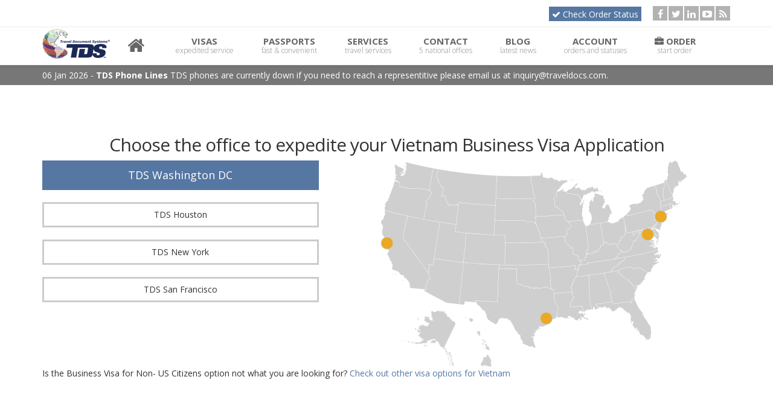

--- FILE ---
content_type: text/html; charset=utf-8
request_url: https://www.traveldocs.com/expedited-visa-services/vietnam-business-visa-choose-processing-location242-1123-0-xx
body_size: 29786
content:


<!DOCTYPE html>
<!--[if IE 7]>			<html class="ie ie7" lang="en"> <![endif]-->
<!--[if IE 8]>			<html class="ie ie8" lang="en"> <![endif]-->
<!--[if IE 9]>			<html class="ie ie9" lang="en"> <![endif]-->
<!--[if gt IE 9]><!-->
<html lang="en">
<!--<![endif]-->
<head><title>
	Non-US Citizens Business Visa for Vietnam: Choose an Office
</title><meta charset="utf-8" /><meta http-equiv="X-UA-Compatible" content="IE=edge" /><meta name="viewport" content="width=device-width, maximum-scale=1, initial-scale=1, user-scalable=0" /><link rel="apple-touch-icon" sizes="57x57" href="/apple-touch-icon-57x57.png" /><link rel="apple-touch-icon" sizes="114x114" href="/apple-touch-icon-114x114.png" /><link rel="apple-touch-icon" sizes="72x72" href="/apple-touch-icon-72x72.png" /><link rel="apple-touch-icon" sizes="144x144" href="/apple-touch-icon-144x144.png" /><link rel="apple-touch-icon" sizes="60x60" href="/apple-touch-icon-60x60.png" /><link rel="apple-touch-icon" sizes="120x120" href="/apple-touch-icon-120x120.png" /><link rel="apple-touch-icon" sizes="76x76" href="/apple-touch-icon-76x76.png" /><link rel="apple-touch-icon" sizes="152x152" href="/apple-touch-icon-152x152.png" /><link rel="apple-touch-icon" sizes="180x180" href="/apple-touch-icon-180x180.png" /><link rel="icon" type="image/png" href="/favicon-192x192.png" sizes="192x192" /><link rel="icon" type="image/png" href="/favicon-160x160.png" sizes="160x160" /><link rel="icon" type="image/png" href="/favicon-96x96.png" sizes="96x96" /><link rel="icon" type="image/png" href="/favicon-16x16.png" sizes="16x16" /><link rel="icon" type="image/png" href="/favicon-32x32.png" sizes="32x32" /><meta name="msapplication-TileColor" content="#2b5797" /><meta name="msapplication-TileImage" content="/mstile-144x144.png" />
    <!-- Handle early emit jQuery -->
    <script type="text/javascript">
        (function (w, d, u) { w.readyQ = []; w.bindReadyQ = []; function p(x, y) { if (x == "ready") { w.bindReadyQ.push(y); } else { w.readyQ.push(x); } }; var a = { ready: p, bind: p }; w.$ = w.jQuery = function (f) { if (f === d || f === u) { return a } else { p(f) } } })(window, document)
    </script>
    
<link href="//fonts.googleapis.com/css?family=Open+Sans:400,300,700,800" rel="stylesheet" type="text/css" /><link href="/cmsimages/0/favicon.ico" rel="shortcut icon" type="image/x-icon" /><meta name="description" content="Select your location to expedite Vietnam Business Visa processing. Travel Docs ensures fast and reliable services. Apply today!" /><link rel="stylesheet" type="text/css" href="/js/plugin/flag-icon/css/flag-icon.min.css?v=20140922112302"/><meta name="robots" content="noindex,follow,noodp"/><meta name="description" content="If you are NOT a US Citizen, TDS can process your Vietnam Business Visa Application in our Washington DC, New York, San Francisco and Houston Offices." /><link href="/App_Themes/0/safecss/production.css?v=20240709045208" type="text/css" rel="stylesheet" /><link href="/App_Themes/0/safecss/production-blessed1.css?v=20181130113943" type="text/css" rel="stylesheet" /><link rel="stylesheet" type="text/css" href="/app_styles/vpage_visainstructions.min.css?v=20181023102835"/><!--[if lt IE 8]>
<link href="/js/bootstrap-ie7.css" rel="stylesheet">
<![endif]-->
<!-- Modernizr -->
<script type="text/javascript" src="/app_themes/1/assets/plugins/modernizr.min.js"></script>
<!--[if lte IE 8]>
<script src="/app_themes/1/assets/plugins/html5shiv.js"></script>
<script src="/app_themes/1/assets/plugins/respond.js"></script>
<![endif]-->
<script type="text/javascript" src="https://web.squarecdn.com/v1/square.js"></script>
<script type="text/javascript">
const squareApplicationId = "sq0idp-UZd57xLDEC7NMKKOc7OiRQ";
const squareLocationId = "LE8KNGW5B7VH4";
</script>
</head>
<body id="ctl00_masterBody" class="smoothscroll">
    <!-- Google Tag Manager (noscript) -->
    <noscript>
        <iframe src="https://www.googletagmanager.com/ns.html?id=GTM-5TW8GLK"
            height="0" width="0" style="display: none; visibility: hidden"></iframe>
    </noscript>
    <!-- End Google Tag Manager (noscript) -->
    <form method="post" action="../vpage_visainstructions.aspx?countryid=242&amp;vtid=1123&amp;isus=0&amp;pi=xx" id="aspnetForm">
<div class="aspNetHidden">
<input type="hidden" name="__EVENTTARGET" id="__EVENTTARGET" value="" />
<input type="hidden" name="__EVENTARGUMENT" id="__EVENTARGUMENT" value="" />
<input type="hidden" name="__VIEWSTATE" id="__VIEWSTATE" value="/wEPDwUKLTUyMjMyMDMwMmQYBgUYY3RsMDAkcGhCb2R5JGx2RW1iYXNzaWVzDzwrAA4DAwIDDGYNAv////8PZAUeY3RsMDAkcGhCb2R5JGx2SG93U29vblBpY2tMaXN0D2dkBRtjdGwwMCRwaEZvb3QkY3RsMDMkbHZSZWNlbnQPFCsADmRkZGRkZGQ8KwAFAAIFZGRkZgL/////D2QFG2N0bDAwJHBoSGVhZCRjdGwwMyRsdlRpY2tlcg8UKwAOZGRkZGRkZBQrAAFkAgFkZGRmAv////8PZAUWY3RsMDAkcGhCb2R5JGx2T2ZmaWNlcw8UKwAOZGRkZGRkZBQrAANkZGQCA2RkZGYC/////w9kBRtjdGwwMCRwaEJvZHkkbHZSZXF1aXJlbWVudHMPZ2Qx2sRIMgxOuDIUhN/uNLA5iu4YoQ==" />
</div>

<script type="text/javascript">
//<![CDATA[
var theForm = document.forms['aspnetForm'];
if (!theForm) {
    theForm = document.aspnetForm;
}
function __doPostBack(eventTarget, eventArgument) {
    if (!theForm.onsubmit || (theForm.onsubmit() != false)) {
        theForm.__EVENTTARGET.value = eventTarget;
        theForm.__EVENTARGUMENT.value = eventArgument;
        theForm.submit();
    }
}
//]]>
</script>



<script src="/ScriptResource.axd?d=[base64]" type="text/javascript"></script>
<div class="aspNetHidden">

	<input type="hidden" name="__VIEWSTATEGENERATOR" id="__VIEWSTATEGENERATOR" value="8158CDC1" />
	<input type="hidden" name="__EVENTVALIDATION" id="__EVENTVALIDATION" value="/wEdAAO5zDOG2BpAFEADsJiF9yteMDZD+FH4LHgiXf1k9/VrwjB5kzw5Rleud/DvZRBuNae8uY8DoNldOkF4MaRfiTsYlBJL2w==" />
</div>
        <script type="text/javascript">
//<![CDATA[
Sys.WebForms.PageRequestManager._initialize('ctl00$ctl22', 'aspnetForm', [], [], [], 90, 'ctl00');
//]]>
</script>

        <div id="wrapper">
            <div id="headerWrapper" class="hidden-print">
                <div id="header" class="sticky affix-top">
                    
<!-- Top Bar --><header id="topBar">    
<div class="container">        
<div class="pull-right fsize13 hide_mobile">            
<div class="block text-right">                <a class="btn-socialbar" href="/StatusCheck.aspx"><i class="fa fa-check fa-fw">&nbsp;</i>Check                     Order Status</a>                <!-- social -->                <a class="social fa fa-facebook" href="http://www.facebook.com/pages/Travel-Document-Systems/171148579657855" target="_blank" rel="noopener"></a><a class="social fa fa-twitter" href="http://twitter.com/traveldocs" target="_blank" rel="noopener"></a><a class="social fa fa-linkedin" href="https://www.linkedin.com/company/travel-document-systems-inc" target="_blank" rel="noopener"></a><a target="_blank" href="https://www.youtube.com/c/TravelDocs" class="social fa fa-youtube-play" rel="noopener"></a><a href="/blog" class="social fa fa-rss" target="_self"></a>            </div>            <!-- /social -->        </div>    </div>    <!-- /.container --></header><!-- /Top Bar --><!-- Top Nav --><header id="topNav">    
<div class="container">        <!-- Logo -->        <!--         <div class="logo-lg">            <a href="/">                <img alt="Travel Document Systems Logo" src="/cmsimages/1/logo.png" />            </a>        </div>                 -->        <a class="logo" href="/">            <img alt="Travel Document Systems Logo" src="/cmsimages/0/logo-sm.png" width="113" height="50" title="Travel Document Systems Logo" />        </a>                 <!-- Mobile Menu Button -->                 
<a data-target=".nav-main-collapse" data-toggle="collapse" class="btn btn-mobile">
    <i class="fa fa-bars"></i>
</a>
                 <!-- Menu -->                 
<!-- Top Nav -->
<div class="navbar-collapse nav-main-collapse collapse">
    <nav class="nav-main">
        <ul class="nav nav-pills nav-main" id="topMain"><li><a href="/" target="_self"><i class="fa fa-home fa-fw fa-2x"></i></a></li><li class="active"><a href="/expedited-visa-services" target="_self">Visas<span>Expedited Service</span></a></li><li><a class="dropdown-toggle">Passports<span>Fast & Convenient</span></a><ul class="dropdown-menu"><li><a href="/passport-services">About US Passports</a></li><li class="divider"></li><li><a href="/passport-services/new-us-passport" target="_self"><span>Get a New US Passport</span></a></li><li><a href="/passport-services/us-passport-renewal" target="_self"><span>Renew a US Passport</span></a></li><li><a href="/passport-services/us-passport-pages" target="_self"><span>US Passport Pages</span></a></li><li><a href="/passport-services/lost-stolen-us-passport" target="_self"><span>Lost or Stolen US Passport</span></a></li><li><a href="/passport-services/reissue-us-passport" target="_self"><span>Reissue US Passport</span></a></li><li><a href="/passport-services/second-valid-us-passport" target="_self"><span>Second Valid US Passport</span></a></li><li><a href="/passport-services/mutilated-us-passport" target="_self"><span>Mutilated US Passport</span></a></li><li><a href="/passport-services/us-passport-for-child" target="_self"><span>US Passport for a Child</span></a></li></ul></li><li class="dropdown mega-menu"><a href="/travel-services" target="_self" class="dropdown-toggle">Services<span>Travel Services</span></a><ul class="dropdown-menu"><li><div class="row block"><div class="col-md-4 block pull-left"><h3>Traveler Services</h3><div><div class="col-sm-6 block pull-left"><a href="/travel-services/electronic-visas-travel-authorities-and-fees" style="padding:6px 0 !important;border:0;"><img src="/cmsimages/0/TravelerServices/e-Visa-TA-Fee-mini.jpg" alt="Electronic Visas, Travel Authorities and Fees" class="img-responsive"></a></div><div class="col-sm-6 block pull-left"><a href="/order-precheck.aspx" style="padding:6px 0 !important;border:0;"><img src="/cmsimages/0/TravelerServices/Document-Pre-Check-mini.jpg" alt="Document Pre-Check" class="img-responsive"></a></div></div><div><div class="col-sm-6 block pull-left"><a href="/travel-services/document-legalization-and-authentication" style="padding:6px 0 !important;border:0;"><img src="/cmsimages/0/TravelerServices/Doc-Legalization-Authentication-mini.jpg" alt="Document Legalization and Authentication" class="img-responsive"></a></div><div class="col-sm-6 block pull-left"><a href="/travel-services/visa-photos" style="padding:6px 0 !important;border:0;"><img src="/cmsimages/0/TravelerServices/visa-photo-svc-mini.png" alt="Visa Photo Service" class="img-responsive"></a></div></div><div><div class="col-sm-6 block pull-left"><a href="/travel-services/us-photo-requirements" style="padding:6px 0 !important;border:0;"><img src="/cmsimages/0/TravelerServices/us-passport-photo-svc-mini.png" alt="US Passport Photo Service" class="img-responsive"></a></div><div class="col-sm-6 block pull-left"><span style="padding:6px 0 !important;border:0;">&nbsp;</span></div></div></div><div class="col-md-4 block pull-left"><h3>Tips for Travelers</h3><ul><li><a href="/world-atlas"><img src="/cmsimages/1/Globe-Transparent.png" alt="TravelDocs World Atlas Icon" class="pull-left" width="55" height="55"><div><strong>World Atlas</strong></div>Before you go, find out more about the country you are visiting using our helpful atlas pages.</a></li><li><a href="http://www.fatemehrecommends.com/my-travel-tip-essentials/" target="_blank"><img src="/cmsimages/1/Fatemah-Transparent.png" alt="Fatemeh Recommends Icon" class="pull-left" width="55" height="55"><div><strong>Fatemeh Recommends</strong></div>Our own Fatemeh LeTellier is a seasoned world traveler with some great tips for international travel.</a></li><li><a href="/travel-services/travel-visa-tool"><img src="/cmsimages/0/travel-tool-icon.png" alt="Travel Visa Tool" class="pull-left" width="55" height="55"><div><strong>Travel Visa Tool</strong></div>Enter a few details about your destination and your citizenship and get visa and passport advice for your trip.</a></li></ul></div><div class="col-md-4 block pull-left"><div><h3>Find out about our White Glove Service</h3><a href="/travel-services/white-glove-processing" target="_self" class="no-border"><img alt="Find out about our White Glove Service" src="/cmsimages/1/white-glove-mega.png" width="348" height="232" class="img-responsive"></a><br></div></div></div></li></ul></li><li class="dropdown mega-menu"><a href="/about-us" target="_self" class="dropdown-toggle">Contact<span>5 National Offices</span></a><ul class="dropdown-menu"><li><div class="row block"><div class="col-md-4 block pull-left"><h3><a href="/about-us/Washington-DC-office3">Washington DC</a></h3><p>1010 Wisconsin Ave NW<br>STE #845<br>Washington, DC 20007</p><p>Fatemeh LeTellier - Chief Operating Officer</p><p>Voice: 800-874-5100<br>Local: 202-638-3800<br>Fax: 202-747-1968</p></div><div class="col-md-4 block pull-left"><h3>Other Locations</h3><p><a href="/about-us/Houston-office6">Houston &bull; 866-797-2600 &raquo;</a></p><p><a href="/about-us/New-York-office4">New York &bull; 877-874-5104 &raquo;</a></p><p><a href="/about-us/San-Francisco-office5">San Francisco &bull; 888-874-5100 &raquo;</a></p><p><a href="/about-us/Seattle-office12">Seattle &bull; 888-838-4867 &raquo;</a></p></div><div class="col-md-4 block pull-left"><h3>About TravelDocs</h3><p><a href="/about-us">About TDS</a></p><p><a href="/about-us/sales-and-marketing">Sales &amp; Marketing</a></p><p><a href="/about-us/reviews">Testimonials &amp; Reviews</a></p><p><a href="/about-us/environmental-responsibility">Environmental Responsibility</a></p><p><a href="/corporate-travel-accounts">Corporate Travel</a></p><p><a href="/affiliatesignup.aspx">Affiliate Program</a></p><p><a href="/service-fees">Service Fees</a></p></div></div></li></ul></li><li><a href="/blog" target="_self">Blog<span>Latest News</span></a></li><li><a href="/account/" target="_self">Account<span>orders and statuses</span></a></li><li><a href="/order/cart.aspx" target="_self"><i class="fa fa-briefcase"></i> Order<span>Start Order</span></a></li></ul>
    </nav>
</div>
<!-- /Top Nav -->
    </div></header><!-- /Top Nav -->
<div class="newsTicker">
    <div class="container">
        <div id="ctl00_phHead_ctl03_pTicker">
	
            
                    <ul>
                        
                    <li><a id="ctl00_phHead_ctl03_lvTicker_ctrl0_hplEntry" href="/blog/TDS-Phone-Lines-blogpost294">06 Jan 2026 - <b>TDS Phone Lines</b> TDS phones are currently down if you need to reach a representitive please email us at inquiry@traveldocs.com.<br /></a></li>
                
                    </ul>
                
        
</div>
    </div>
</div>

                </div>
            </div>
            
<script type="application/javascript">(function(w,d,t,r,u){w[u]=w[u]||[];w[u].push({'projectId':'10000','properties':{'pixelId':'10087255'}});var s=d.createElement(t);s.src=r;s.async=true;s.onload=s.onreadystatechange=function(){var y,rs=this.readyState,c=w[u];if(rs&&rs!="complete"&&rs!="loaded"){return}try{y=YAHOO.ywa.I13N.fireBeacon;w[u]=[];w[u].push=function(p){y([p])};y(c)}catch(e){}};var scr=d.getElementsByTagName(t)[0],par=scr.parentNode;par.insertBefore(s,scr)})(window,document,"script","https://s.yimg.com/wi/ytc.js","dotq");</script>
            
    
    
        <section class="container">
            <h1 class="h2 text-center">
                Choose the office to expedite your Vietnam Business Visa Application
            </h1>
            <div class="row">
                <div class="col-md-5">
                    
                        <p>
                            <a id="ctl00_phBody_hplCorp" class="btn btn-primary btn-lg btn-block" href="/expedited-visa-services/vietnam-business-visa-washington-dc-visa-instructions242-1123-0-3-xx-xx">TDS Washington DC</a>
                        </p>
                    
                            
                            <p>
                                <a id="ctl00_phBody_lvOffices_ctrl0_hplOffice" class="btn btn-default btn-block" href="/expedited-visa-services/vietnam-business-visa-houston-tx-visa-instructions242-1123-0-6-xx-xx">TDS Houston</a>
                            </p>
                        
                            <p>
                                <a id="ctl00_phBody_lvOffices_ctrl1_hplOffice" class="btn btn-default btn-block" href="/expedited-visa-services/vietnam-business-visa-new-york-ny-visa-instructions242-1123-0-4-xx-xx">TDS New York</a>
                            </p>
                        
                            <p>
                                <a id="ctl00_phBody_lvOffices_ctrl2_hplOffice" class="btn btn-default btn-block" href="/expedited-visa-services/vietnam-business-visa-san-francisco-ca-visa-instructions242-1123-0-5-xx-xx">TDS San Francisco</a>
                            </p>
                        
                        
                </div>
                <div class="col-md-7 hidden-xs hidden-sm">
                    <div id="ctl00_phBody_pUSMap" class="hidden-xs">

</div>
                </div>
            </div>
            <div class="row">
                <div class="col-sm-12">
                    <p>Is the Business Visa for Non- US Citizens option not what you are looking for? <a href="/expedited-visa-services/Vietnam-visa-processing-country242">Check out other visa options for Vietnam</a></p>
                </div>
            </div>
        </section>
    
    

            

            <!-- FOOTER -->
            <footer id="footer">
                
<div class="callout styleBackgroundColor" style="background-color: #252525">     
<div class="container">         
<div class="row">             
<div class="col-sm-3 hidden-xs">                 
<h4><strong>Fast. Easy.<br />
Affordable. Secure.</strong></h4></div>             
<div class="col-sm-4 text-center"><i class="fa-4x fa fa-cc-visa" aria-hidden="true" style="color: #ffffff">&nbsp;</i><i class="fa-4x fa fa-cc-mastercard" aria-hidden="true" style="color: #ffffff">&nbsp;</i><i class="fa-4x fa fa-cc-discover" aria-hidden="true" style="color: #ffffff">&nbsp;</i><i class="fa-4x fa fa-cc-amex" aria-hidden="true" style="color: #ffffff">&nbsp;</i></div>             
<div class="col-sm-5 text-xs-center text-sm-center text-md-right text-lg-right"><script type="text/javascript" src="https://seal.geotrust.com/getgeotrustsslseal?host_name=www.traveldocs.com&amp;size=S&amp;lang=en"></script> <a href="http://www.bbb.org/washington-dc-eastern-pa/business-reviews/passport-and-visa-services/travel-document-systems-inc-in-washington-dc-18864/#bbbonlineclick" target="_blank" rel="nofollow"><img src="https://seal-dc-easternpa.bbb.org/seals/blue-seal-250-52-whitetxt-bbb-18864.png" alt="Travel Document Systems Inc. BBB Business Review" style="border: 0px" /></a></div></div></div></div>
<div class="container">     
<div class="row"><!-- col #1 -->
<div class="spaced col-sm-4 col-md-3">
<h4><strong>Visa &amp; Passport</strong> Links</h4><!-- Site Links -->
<ul class="list-unstyled">
<li><a class="btn btn-link" href="/expedited-visa-services">Visa Services</a></li>
<li><a class="btn btn-link" href="/passport-services">U.S. Passport Services</a></li>
<li><a class="btn btn-link" href="/order-precheck.aspx">Document Pre-Check</a></li>
<li><a class="btn btn-link" href="/traveler-services/russian-invites-and-vouchers">Russian Invitations &amp; Vouchers</a></li>
<li><a class="btn btn-link" href="/travel-services/document-legalization-and-authentication">Document Legalization/Authentication</a></li>
<li><a class="btn btn-link" href="/travel-services/visa-photos">Visa &amp; Passport Photo Service</a></li></ul><!-- /Site Links --></div> <!-- /col #1 --><!-- col #2 -->    
<div class="logo_footer dark col-md-3"><img src="/cmsimages/1/logo-orange.png" alt="TDS Logo Gold" class="logo" height="50" />
<div itemscope="" itemtype="http://schema.org/LocalBusiness" class="block text-left">                        <span itemprop="name">Washington DC</span>
<div itemprop="address" itemscope="" itemtype="http://schema.org/PostalAddress"><span itemprop="streetAddress">1010 Wisconsin Ave NW #845 <span itemprop="addressLocality">Washington</span>, <span itemprop="addressRegion">DC</span> <span itemprop="postalCode">20007</span></span></div>Phone: <span itemprop="telephone">800-874-5100</span><br />
Local: <span itemprop="telephone">202-638-3800</span><br />
                     </div>
<p><a href="/about-us/Washington-DC-office3">5 National Offices</a></p><!-- social -->
<p class="block"><a href="https://www.facebook.com/pages/TravelDocs/171148579657855" class="social fa fa-facebook" target="_blank" rel="noopener"></a><a href="https://twitter.com/traveldocs" class="social fa fa-twitter" target="_blank" rel="noopener"></a><a href="https://www.linkedin.com/company/travel-document-systems-inc" class="social fa fa-linkedin" target="_blank" rel="noopener"></a><a href="https://www.youtube.com/c/TravelDocs" class="social fa fa-youtube-play" target="_blank" rel="noopener"></a></p><!-- /social -->
    <h4>
        <small><strong>Subscribe to our Newsletter</strong></small></h4>
    <p>
        Sign Up to Get Our Twice Monthly Travel Newsletter, Travel Tuesday Special Deals,
        US State Department Travel Alerts, and more!</p>

<div id="ctl00_phFoot_ctl02_pSubscribe" class="input-group" onkeypress="javascript:return WebForm_FireDefaultButton(event, &#39;ctl00_phFoot_ctl02_btnSubmit&#39;)">
	
    <input name="ctl00$phFoot$ctl02$newsletterEmail" type="text" id="ctl00_phFoot_ctl02_newsletterEmail" class="form-control" placeholder="Email address" />
    <span class="input-group-btn">
        <input type="submit" name="ctl00$phFoot$ctl02$btnSubmit" value="Sign Up" id="ctl00_phFoot_ctl02_btnSubmit" class="btn btn-primary" />
    </span>

</div>
<div id="ctl00_phFoot_ctl02_pStatus" class="modal fade">
	
    <div class="modal-dialog">
        <div class="modal-content">
            <div class="modal-header">
                <button type="button" class="close" data-dismiss="modal" aria-label="Close">
                    <span aria-hidden="true">&times;</span></button>
                <h4 class="modal-title"></h4>
            </div>
            <div class="modal-body">
                <p></p>
            </div>
            <div class="modal-footer">
                <button type="button" class="btn btn-default" data-dismiss="modal">
                    Close</button>
            </div>
        </div>
        <!-- /.modal-content -->
    </div>
    <!-- /.modal-dialog -->

</div>
<!-- /.modal -->
</div><!-- /col #2 --><!-- col #3 -->
<div class="spaced col-sm-4 col-md-3">
<h4>Recent <strong><strong>Posts</strong></strong></h4>
        <ul class="list-unstyled">
            
        <li>
            <a id="ctl00_phFoot_ctl03_lvRecent_ctrl0_hplPost" class="block" href="/blog/TDS-Phone-Lines-blogpost294">TDS Phone Lines</a><small>Jan 06, 2026</small>
        </li>
    
        <li>
            <a id="ctl00_phFoot_ctl03_lvRecent_ctrl1_hplPost" class="block" href="/blog/Chinese-Online-Visa-Application-blogpost293">Chinese Online Visa Application</a><small>Oct 01, 2025</small>
        </li>
    
        <li>
            <a id="ctl00_phFoot_ctl03_lvRecent_ctrl2_hplPost" class="block" href="/blog/REAL-ID-in-Utah-A-Step-by-Step-Guide-for-Residents-blogpost283">REAL ID in Utah: A Step-by-Step Guide for Residents</a><small>May 02, 2025</small>
        </li>
    
        <li>
            <a id="ctl00_phFoot_ctl03_lvRecent_ctrl3_hplPost" class="block" href="/blog/REAL-ID-Application-Steps-for-South-Carolina-Residents-blogpost279">REAL ID Application Steps for South Carolina Residents</a><small>May 02, 2025</small>
        </li>
    
        <li>
            <a id="ctl00_phFoot_ctl03_lvRecent_ctrl4_hplPost" class="block" href="/blog/Nebraska%e2%80%99s-REAL-ID-One-Step-Toward-Simpler-Travel-and-Security-blogpost269">Nebraska’s REAL ID: One Step Toward Simpler Travel and Security</a><small>May 01, 2025</small>
        </li>
    
        </ul>
    
</div><!-- /col #3 --><!-- col #4 -->     
<div class="spaced col-sm-4 col-md-3">
<h4>About <strong><strong>Us</strong></strong></h4>
<p>Travel Document Systems, Inc. (TDS) is a leading visa and passport processing agency.                 For over 30 years we have served travel professionals, tour operators, and cruise                 lines, as well as corporate and individual international travelers. TDS specializes                 in travel that involves visas for more than one country.             </p>             
<p><a href="/about-us" class="btn btn-primary">Find out More</a></p></div> <!-- /col #4 -->     </div></div>
<hr />
<div class="copyright">
<div class="container">
<div class="col-md-5 fsize12">Copyright © 1996-2022 Travel Document Systems, Inc. ® 
<p><a href="/Terms">Terms of Use</a></p></div>
<div class="col-md-7 fsize12">Travel Document Systems® is a registered trademark. Traveldocs.com, Pinnacle Travel Documents and WorldSpan Travel Document Systems, are trademarks of Travel Document Systems, Inc. </div></div></div>
            </footer>
            <!-- /FOOTER -->
            <a id="toTop" href="#"></a>
            
        </div>
        

        <script type="text/javascript" src="/js/site.js"></script>

        
        <img id="ctl00_imgAffReferral" alt="TDS Affiliate Program" src="/Resources/TDS/AffReferral.ashx?affid=" style="height:0px;width:0px;display: none;" />

        <script type="text/javascript">
                (function ($, d) {
                    $.each(readyQ, function (i, f) { $(f); });
                    $.each(bindReadyQ, function (i, f) { $(d).bind("ready", f); });
                })(jQuery, document);
        </script>
        
        
    

<script type="text/javascript">
//<![CDATA[
jQuery(document).ready(function($) {
    $('#ctl00_phFoot_ctl02_btnSubmit').click(function(e) {
        e.preventDefault();
        window.open('https://c7948e9e.sibforms.com/serve/[base64]','_blank',);
    });
});
jQuery(window).ready(function($) {
    $('#ctl00_phBody_pUSMap').css('height', '342px');
    var oLocations = {"coords":[[38.9029362,-77.0374375],[40.7566828,-73.9760929],[37.7993,-122.4],[29.7375996,-95.4689043]],"codes":[3,4,5,6],"names":["TDS Washington DC","TDS New York","TDS San Francisco","TDS Houston"],"phoneNumbers":["202-638-3800","212-647-1122","415-399-1515","866-797-2600"],"tollFreeNumbers":["800-874-5100","877-874-5104","888-874-5100",""]};
        $('#ctl00_phBody_pUSMap').vectorMap({
            map: 'us_lcc_en',
            regionsSelectable: false,
            backgroundColor: 'transparent',
            zoomOnScroll: false,
            zoomButtons: false,
            regionStyle: {
                initial: { fill: '#CFCFCF', 'fill-opacity': 1, stroke:  'none', 'stroke-width': 0, 'stroke-opacity': 1},
            },
            markers: oLocations.coords,
            markerStyle: {
                initial: {fill:'#EAA824',stroke:'#CCC','stroke-width':1,r:10},
                hover: {fill:'#EAA824',stroke:'#EFEFEF','stroke-width':1,r:12}
            },
            onMarkerLabelShow: function(event, label, index){
                label.html('<b>'+oLocations.names[index]+'</b><br/>'+
                    '<b>Toll Free: </b>'+oLocations.tollFreeNumbers[index]+'</br>'+
                    '<b>Local: </b>'+oLocations.phoneNumbers[index]);
            },
            onMarkerClick: function(event, index) {
                var sUrl = '/expedited-visa-services/Vietnam-Business-Visa-#city#-visa-instructions242-1123-0-#officeid#';
                var sCity = oLocations.names[index].replace('TDS ', '').replace(', ', '-').replace(' ', '-');
                document.location = sUrl.replace('#city#', sCity).replace('#officeid#', oLocations.codes[index]);
            },
            onMarkerOver: function(event, index) {
                document.body.style.cursor = 'pointer';
            },
            onMarkerOut: function(event, index) {
                document.body.style.cursor = 'default';
            },
            onRegionLabelShow: function(event, label, code){
                event.preventDefault();
            }
        });
});
jQuery(document).ready(function($) {
    $('a', $('#prodReqList')).filter(function() {
        return this.hostname && this.hostname.toLowerCase() !== location.hostname.toLowerCase();
    }).click(function () {
        var sLinkName = $(this).text();
        return window.confirm('You are being redirected from the traveldocs.com hosted web site to an online site maintained by the Government of Vietnam.');
    });
    $('#MobileStartOrderSelect').click(function(e) {
        e.preventDefault();
        var sSel = $('input[name=MobileVTPicker]:checked').val();
        if (sSel === undefined || sSel === null || sSel === '') {
            alert('Choose a processing speed to continue!');
        } else {
            window.location = sSel;
        }
    });
});
//]]>
</script>
</form>
</body>
</html>


--- FILE ---
content_type: text/css
request_url: https://www.traveldocs.com/app_styles/vpage_visainstructions.min.css?v=20181023102835
body_size: 5162
content:
.card{position:relative;display:block;margin-bottom:.75rem;background-color:#fff;border:1px solid #e5e5e5;border-radius:.25rem;}.card-block{padding:1.25rem;}.card-title{margin-bottom:.75rem;}.card-subtitle{margin-top:-.375rem;margin-bottom:0;}.card-text:last-child{margin-bottom:0;}.card-link:hover{text-decoration:none;}.card-link+.card-link{margin-left:1.25rem;}.card>.list-group:first-child .list-group-item:first-child{border-radius:.25rem .25rem 0 0;}.card>.list-group:last-child .list-group-item:last-child{border-radius:0 0 .25rem .25rem;}.card-header{padding:.75rem 1.25rem;background-color:#f5f5f5;border-bottom:1px solid #e5e5e5;}.card-header:first-child{border-radius:.25rem .25rem 0 0;}.card-body{padding:1.25rem;}.card-footer{padding:.75rem 1.25rem;background-color:#f5f5f5;border-top:1px solid #e5e5e5;}.card-footer:last-child{border-radius:0 0 .25rem .25rem;}.card-primary{background-color:#0275d8;border-color:#0275d8;}.card-success{background-color:#5cb85c;border-color:#5cb85c;}.card-info{background-color:#5bc0de;border-color:#5bc0de;}.card-warning{background-color:#f0ad4e;border-color:#f0ad4e;}.card-danger{background-color:#d9534f;border-color:#d9534f;}.card-primary-outline{background-color:transparent;border-color:#0275d8;}.card-secondary-outline{background-color:transparent;border-color:#ccc;}.card-info-outline{background-color:transparent;border-color:#5bc0de;}.card-success-outline{background-color:transparent;border-color:#5cb85c;}.card-warning-outline{background-color:transparent;border-color:#f0ad4e;}.card-danger-outline{background-color:transparent;border-color:#d9534f;}.card-inverse .card-header,.card-inverse .card-footer{border-bottom:1px solid rgba(255,255,255,.2);}.card-inverse .card-header,.card-inverse .card-footer,.card-inverse .card-title,.card-inverse .card-blockquote{color:#fff;}.card-inverse .card-link,.card-inverse .card-text,.card-inverse .card-blockquote>footer{color:rgba(255,255,255,.65);}.card-inverse .card-link:focus,.card-inverse .card-link:hover{color:#fff;}.card-blockquote{padding:0;margin-bottom:0;border-left:0;}.card-img{border-radius:.25rem;}.card-img-overlay{position:absolute;top:0;right:0;bottom:0;left:0;padding:1.25rem;}.card-img-top{border-radius:.25rem .25rem 0 0;max-width:100%;}.card-img-bottom{border-radius:0 0 .25rem .25rem;max-width:100%;}@media(min-width:544px){.card-deck{display:table;table-layout:fixed;border-spacing:1.25rem 0;}.card-deck .card{display:table-cell;width:1%;vertical-align:top;}.card-deck-wrapper{margin-right:-1.25rem;margin-left:-1.25rem;}}@media(min-width:544px){.card-group{display:table;width:100%;table-layout:fixed;}.card-group .card{display:table-cell;vertical-align:top;}.card-group .card+.card{margin-left:0;border-left:0;}.card-group .card:first-child{border-top-right-radius:0;border-bottom-right-radius:0;}.card-group .card:first-child .card-img-top{border-top-right-radius:0;}.card-group .card:first-child .card-img-bottom{border-bottom-right-radius:0;}.card-group .card:last-child{border-top-left-radius:0;border-bottom-left-radius:0;}.card-group .card:last-child .card-img-top{border-top-left-radius:0;}.card-group .card:last-child .card-img-bottom{border-bottom-left-radius:0;}.card-group .card:not(:first-child):not(:last-child){border-radius:0;}.card-group .card:not(:first-child):not(:last-child) .card-img-top,.card-group .card:not(:first-child):not(:last-child) .card-img-bottom{border-radius:0;}}@media(min-width:544px){.card-columns{-webkit-column-count:3;-moz-column-count:3;column-count:3;-webkit-column-gap:1.25rem;-moz-column-gap:1.25rem;column-gap:1.25rem;}.card-columns .card{display:inline-block;width:100%;}}.parallax .featureCallout{background:rgba(0,0,0,.8);border:4px solid #fff;outline:6px solid #d9534f;margin:90px 0;padding:20px;}.parallax .featureCallout .h3{margin-bottom:25px;}.parallax .featureCallout .btn.btn-link{color:#fff;}.parallax .featureCallout .btn.btn-link:hover{color:#fff;text-decoration:underline;}#docRequirements{background:#2b98cb url(/cmsimages/0/lp/passportinstructions/docRequirements-bg-l.png) left -50px repeat-y;box-shadow:0 -2px 5px 0 #333;}#docRequirements h2,#docRequirements .lead{color:#fff;}#docRequirements .accordion.panel-group{background:#fff;}#docRequirements .accordion .panel-heading{background-color:#2b98cb;color:#fff;}#docRequirements .accordion .panel-heading .panel-title,#docRequirements .accordion .panel-heading .panel-title a{color:#fff;font-weight:bold;}#docExecution{background:#53a83c url(/cmsimages/0/lp/passportinstructions/docExecution-bg-r.png) right 50px repeat-y;box-shadow:0 -2px 5px 0 #333;color:#fff;}#docExecution h2{color:#fff;}#docExecution .styleBackgroundColor{background-color:#d9ecf0;}#docExecution .callout.styleBackgroundColor h3{color:#333;}#docExecution .divider .fa{background:#53a83c;color:#fff;}.linksBesideButton{display:inline-block;padding-left:10px;vertical-align:bottom;}.linksBesideButton .linkBlockLeft{display:block;text-align:left;}.linksBesideButton .linkBlockLeft:hover{color:#fff;}@media(min-width:1200px){.linksBesideButton{padding-left:20px;}}#shippingInstructions{background:#d9ecf0;box-shadow:0 -2px 5px 0 #333;}#shippingInstructions .accordion.panel-group{background:#fff;}#shippingInstructions .accordion .panel-heading{background-color:#fff;}#stepEnroll{background:#2b98cb;box-shadow:0 -2px 5px 0 #333;color:#fff;}#stepEnroll .well{background-color:#d9ecf0;color:#000;}